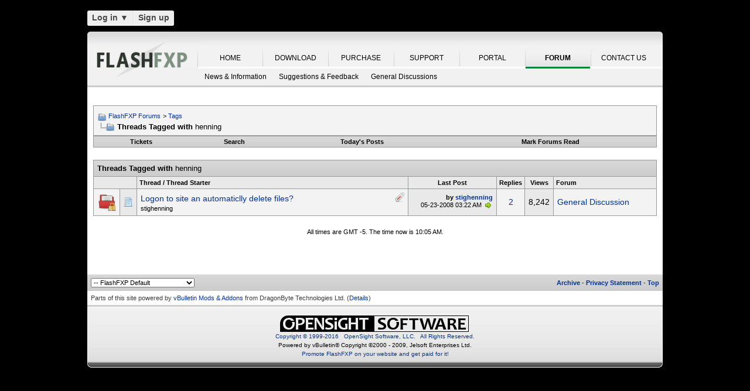

--- FILE ---
content_type: text/html; charset=UTF-8
request_url: https://oss.azurewebsites.net/forum/tags/henning/?s=38b3c36d475038d169806b30040d6135
body_size: 7776
content:
<!DOCTYPE html PUBLIC "-//W3C//DTD XHTML 1.0 Transitional//EN" "http://www.w3.org/TR/xhtml1/DTD/xhtml1-transitional.dtd">
<html xmlns="http://www.w3.org/1999/xhtml" dir="ltr" lang="en">
<head>
<base href="https://oss.azurewebsites.net/forum/" /><!--[if IE]></base><![endif]-->
<link rel="canonical" href="https://oss.azurewebsites.net/forum/tags/henning/" />
<meta http-equiv="Content-Type" content="text/html; charset=UTF-8" />
<meta http-equiv="X-UA-Compatible" content="IE=7,9,10" />
<meta name="generator" content="vBulletin 3.8.11 Alpha 3" />




<!-- CSS Stylesheet -->
<style type="text/css" id="vbulletin_css">
/**
* vBulletin 3.8.11 Alpha 3 CSS
* Style: 'FlashFXP Default'; Style ID: 4
*/
body
{
	margin: 5px 10px 10px 10px;
	padding: 0px;
}
a:link, body_alink
{
	color: #22229C;
}
a:visited, body_avisited
{
	color: #22229C;
}
a:hover, a:active, body_ahover
{
	color: #FF4400;
}
.page
{
	background: #FFFFFF;
	color: #000000;
}
.page a:hover, .page a:active, .page_ahover
{
	text-decoration: underline;
}
.tborder
{
	background: #999999;
	color: #000000;
}
.tcat
{
	background: #CCCCCC url(https://oss.azurewebsites.net/forum/images/custom/gradients/gradient_tcat.gif) repeat-x top left;
	color: #000000;
	font: bold 10pt verdana, geneva, lucida, 'lucida grande', arial, helvetica, sans-serif;
}
.tcat a:link, .tcat_alink
{
	color: #000000;
	text-decoration: none;
}
.tcat a:visited, .tcat_avisited
{
	color: #000000;
	text-decoration: none;
}
.tcat a:hover, .tcat a:active, .tcat_ahover
{
	color: #000000;
	text-decoration: underline;
}
.thead
{
	background: #E9E9E9;
	color: #000000;
	font: bold 11px tahoma, verdana, geneva, lucida, 'lucida grande', arial, helvetica, sans-serif;
}
.thead a:link, .thead_alink
{
	text-decoration: none;
}
.thead a:visited, .thead_avisited
{
	text-decoration: none;
}
.thead a:hover, .thead a:active, .thead_ahover
{
	text-decoration: underline;
}
.tfoot
{
	background: #E1E1E2 url(https://oss.azurewebsites.net/forum/images/custom/gradients/gradient_tcat.gif) repeat-x top left;
}
.alt1, .alt1Active
{
	background: #F3F3F3;
	color: #000000;
}
.alt2, .alt2Active
{
	background: #E9E9E9;
	color: #000000;
}
.inlinemod
{
	background: #F1F1F1;
	color: #000000;
}
.wysiwyg
{
	background: #FFFFFF;
	color: #000000;
	font: 11px verdana, geneva, lucida, 'lucida grande', arial, helvetica, sans-serif;
}
textarea, .bginput
{
	font: 11px verdana, geneva, lucida, 'lucida grande', arial, helvetica, sans-serif;
}
.bginput option, .bginput optgroup
{
	font-size: 11px;
	font-family: verdana, geneva, lucida, 'lucida grande', arial, helvetica, sans-serif;
}
.button
{
	font: 11px verdana, geneva, lucida, 'lucida grande', arial, helvetica, sans-serif;
}
select
{
	font: 11px verdana, geneva, lucida, 'lucida grande', arial, helvetica, sans-serif;
}
option, optgroup
{
	font-size: 11px;
	font-family: verdana, geneva, lucida, 'lucida grande', arial, helvetica, sans-serif;
}
.smallfont
{
	font: 11px verdana, geneva, lucida, 'lucida grande', arial, helvetica, sans-serif;
}
.time
{
	color: #000000;
}
.navbar
{
	color: #000000;
	font: 11px verdana, geneva, lucida, 'lucida grande', arial, helvetica, sans-serif;
}
.highlight
{
	color: #000000;
	font-weight: bold;
}
.fjsel
{
	background: #F1F1F1;
	color: #000000;
}
.fjdpth0
{
	background: #F7F7F7;
	color: #000000;
}
.panel
{
	color: #000000;
}
.panelsurround
{
	background: #F1F1F1;
	color: #000000;
}
legend
{
	color: #000000;
	font: 11px tahoma, verdana, geneva, lucida, 'lucida grande', arial, helvetica, sans-serif;
}
.vbmenu_control
{
	background: #E1E1E2 url(https://oss.azurewebsites.net/forum/images/custom/gradients/gradient_tcat.gif) repeat-x top left;
	color: #000000;
	font: bold 11px tahoma, verdana, geneva, lucida, 'lucida grande', arial, helvetica, sans-serif;
	padding: 3px 6px 3px 6px; white-space: nowrap;
}
.vbmenu_control a:link, .vbmenu_control_alink
{
	color: #000000;
	text-decoration: none;
}
.vbmenu_control a:visited, .vbmenu_control_avisited
{
	color: #000000;
	text-decoration: none;
}
.vbmenu_control a:hover, .vbmenu_control a:active, .vbmenu_control_ahover
{
	color: #000000;
	text-decoration: underline;
}
.vbmenu_popup
{
	background: #FFFFFF;
	color: #000000;
	border: 1px solid #F1F1F1;
}
.vbmenu_option
{
	color: #000000;
	font: 11px verdana, geneva, lucida, 'lucida grande', arial, helvetica, sans-serif;
	white-space: nowrap; cursor: pointer;
}
.vbmenu_option a:link, .vbmenu_option_alink
{
	color: #000000;
	text-decoration: none;
}
.vbmenu_option a:visited, .vbmenu_option_avisited
{
	color: #000000;
	text-decoration: none;
}
.vbmenu_option a:hover, .vbmenu_option a:active, .vbmenu_option_ahover
{
	color: #000000;
	text-decoration: underline;
}
.vbmenu_hilite
{
	background: #F1F1F1;
	color: #000000;
	font: 11px verdana, geneva, lucida, 'lucida grande', arial, helvetica, sans-serif;
	white-space: nowrap; cursor: pointer;
}
.vbmenu_hilite a:link, .vbmenu_hilite_alink
{
	color: #000000;
	text-decoration: none;
}
.vbmenu_hilite a:visited, .vbmenu_hilite_avisited
{
	color: #000000;
	text-decoration: none;
}
.vbmenu_hilite a:hover, .vbmenu_hilite a:active, .vbmenu_hilite_ahover
{
	color: #000000;
	text-decoration: underline;
}
div.goog-te-gadget { color: transparent !important; height: 25px; }
#google_translate_element a { display: none; }

/* ***** styling for 'big' usernames on postbit etc. ***** */
.bigusername { font-size: 14pt; }

/* ***** small padding on 'thead' elements ***** */
td.thead, th.thead, div.thead { padding: 4px; }

/* ***** basic styles for multi-page nav elements */
.pagenav a { text-decoration: none; }
.pagenav td { padding: 2px 4px 2px 4px; }

/* ***** de-emphasized text */
.shade, a.shade:link, a.shade:visited { color: #777777; text-decoration: none; }
a.shade:active, a.shade:hover { color: #FF4400; text-decoration: underline; }
.tcat .shade, .thead .shade, .tfoot .shade { color: #DDDDDD; }

/* ***** define margin and font-size for elements inside panels ***** */
.fieldset { margin-bottom: 6px; }
.fieldset, .fieldset td, .fieldset p, .fieldset li { font-size: 11px; }

.page li { padding-bottom: 0.7em }
.bg01   { background:#000000; border-bottom:1px solid #FFFFFF; }
.bg02   { background:#2C2C2C; border-bottom:1px solid #FFFFFF; }
.bg03   { background:#E0E0E0; border-top:1px solid #FFFFFF; }
.logobg { background:#FFFFFF; }
.white  { border-left:1px solid #FFFFFF; }
.border { border-left:1px solid #000000; border-right:1px solid #000000; }
.footer           { font-family:"verdana, geneva, lucida, arial, helvetica, sans-serif"; color:#FFFFFF; }
.footer a:link    { font-family:"verdana, geneva, lucida, arial, helvetica, sans-serif"; font-weight:bold; font-size:10px; color:#FFFFFF; text-decoration:none; }
.footer a:visited { font-family:"verdana, geneva, lucida, arial, helvetica, sans-serif"; font-weight:bold; font-size:10px; color:#FFFFFF; text-decoration:none; }
.footer a:hover   { font-family:"verdana, geneva, lucida, arial, helvetica, sans-serif"; font-weight:bold; font-size:10px; color:#FFFFFF; text-decoration:underline; }
.footer a:active  { font-family:"verdana, geneva, lucida, arial, helvetica, sans-serif"; font-weight:bold; font-size:10px; color:#FFFFFF; text-decoration:underline; }

.altas  { border:1px #FFFFFF solid; background:#FAFAFA; }
.altase { border:1px #E3E6E8 solid; }
</style>
<link rel="stylesheet" type="text/css" href="https://oss.azurewebsites.net/forum/clientscript/vbulletin_important.css?v=3811a3" />



<link href="https://oss.azurewebsites.net/css/site.9281.css" rel="stylesheet" type="text/css" />

<!-- / CSS Stylesheet -->

<script type="text/javascript" src="https://ajax.googleapis.com/ajax/libs/yui/2.9.0/build/yahoo-dom-event/yahoo-dom-event.js?v=3811a3"></script>
<script type="text/javascript" src="https://ajax.googleapis.com/ajax/libs/yui/2.9.0/build/connection/connection-min.js?v=3811a3"></script>
<script type="text/javascript">
<!--
var SESSIONURL = "s=7925db15063192990c22f15cb68807df&";
var SECURITYTOKEN = "guest";
var IMGDIR_MISC = "images/misc";
var vb_disable_ajax = parseInt("0", 10);
// -->
</script>
<script type="text/javascript" src="clientscript/vbulletin_global.js?v=3811a3"></script>



	<link rel="alternate" type="application/rss+xml" title="FlashFXP Forums RSS Feed" href="https://oss.azurewebsites.net/forum/external.php?type=RSS2&amp;lastpost=1" />
	


<!--[if lt IE 9]>
	<script src="https://html5shim.googlecode.com/svn/trunk/html5.js"></script>
<![endif]-->		
<script src="https://ajax.googleapis.com/ajax/libs/jquery/1.6.2/jquery.min.js"></script>
<script>
	  $(document).ready(function(){
			$('#login-trigger').click(function(){
				if (location.protocol === 'https:') {
					$(this).next('#login-content').slideToggle();
					$(this).toggleClass('active');					
				
					if ($(this).hasClass('active')) {
						$(this).find('span').html('&#x25B2;');
						$('#username').focus();
					} else {
						$(this).find('span').html('&#x25BC;');
					}
				} else {
					location.assign("https://" + window.location.hostname + window.location.pathname + window.location.search + (/\?/.test(window.location.search) ? '&' : '?') + 'a=login')
				}
			})
	  });
</script><script type="application/ld+json">
{
	"@context": "http://schema.org",
	"@type": "WebSite",
	"url": "",
	"potentialAction": {
		"@type": "SearchAction",
		"target": "https://oss.azurewebsites.net/forum/search.php?do=process&query={search_term_string}",
		"query-input": "required name=search_term_string"
	}
}
</script>
<title>FlashFXP Forums - Threads Tagged with henning</title>


					<script type="text/javascript">
					<!--
						(function(i,s,o,g,r,a,m){i['GoogleAnalyticsObject']=r;i[r]=i[r]||function(){
						(i[r].q=i[r].q||[]).push(arguments)},i[r].l=1*new Date();a=s.createElement(o),
						m=s.getElementsByTagName(o)[0];a.async=1;a.src=g;m.parentNode.insertBefore(a,m)
						})(window,document,'script','//www.google-analytics.com/analytics.js','ga');

						ga('create', 'UA-105520-4', {'cookieDomain': '.flashfxp.com'});

						

						ga('require', 'linkid', 'linkid.js');

						ga('set', 'anonymizeIp', false);

						ga('send', 'pageview');
					//-->
					</script>
				</head>
<body>
<table id="body_table" align="center" width="982" cellpadding="0" cellspacing="0">
<tbody>
  <tr>
    <td colspan="2">
      <div id="login-bar" style="margin-bottom: 10px;padding: 0px 0px 0px 0px;">
<header class="cf">
<nav>
	<ul>
		<li id="login">
			<a id="login-trigger" href="https://oss.azurewebsites.net/forum/tags/henning/?#" title="Log in">
				Log in <span>&#x25BC;</span>
			</a>
			<div id="login-content">
				<form name="frmLoginPop" method="post" action="https://oss.azurewebsites.net/portal/" style="margin:0px;">
				<input type="hidden" name="Action" value="Login" />
				<input type="hidden" name="From"   value="https://oss.azurewebsites.net/forum/tags/henning/" />
				<input type="hidden" name="URL"   value="https://oss.azurewebsites.net/forum/tags/henning/" />
				<input type="hidden" name="RETURN"   value="1" />
					<fieldset id="inputs">
						<input id="username" type="text" name="iniUser" placeholder="Your email address or username" title="Your email address or username" required>   
						<input id="password" type="password" autocomplete="off" name="iniPass" placeholder="Password" title="Password" required>
					</fieldset>
					<fieldset id="actions">
						<input type="submit" id="submit" value="Log in">
						<label><input name="iniRem" id="iniRem" type="checkbox" Value="Yes" checked="checked"> Keep me signed in<br/>
						</label>				
					</fieldset>
				</form>
			</div>                     
		</li>
		<li id="btn2">
			<a href="https://oss.azurewebsites.net/portal/register" title="Sign up">Sign up</a>
		</li>
	</ul>
</nav>
</header>
</div>    </td>
  </tr>
<!-- nav_menu --><tr>
<td colspan="2" class="">
<div class="tab" id="header">
<div id="header_left"></div><div id="header_right"></div><ul id="primary">
	<li><span class="sep"><a href="/index" title="HOME">HOME</a></span></li>
	<li><span class="sep"><a href="/download" title="DOWNLOAD">DOWNLOAD</a></span></li>
	<li><span class="sep"><a href="/purchase" title="PURCHASE">PURCHASE</a></span></li>
	<li><span class="sep"><a href="/support" title="SUPPORT">SUPPORT</a></span></li>
	<li><span class="sep"><a href="/portal/" title="PORTAL">PORTAL</a></span></li>
	<li id="nav_tab_active"><span class="sep"><a class="tab" href="/forum/" title="FORUM">FORUM</a></span></li>
	<li><span class="sep"><a href="/portal/contact" title="CONTACT US">CONTACT US</a></span></li>
</ul><ul id="secondary">
		<li><a class="tab"  href="https://oss.azurewebsites.net/forum/flashfxp/news/" title="News &amp; Information">News &amp; Information</a></li>
		<li><a class="tab"  href="https://oss.azurewebsites.net/forum/flashfxp/suggestions-and-feedback/" title="Suggestions &amp; Feedback">Suggestions &amp; Feedback</a></li>
		<li><a class="tab"  href="https://oss.azurewebsites.net/forum/flashfxp/general-discussion/" title="General Discussions">General Discussions</a></li>
	</ul>
</div>
<div class="tab" id="main"></div>
<div style="background-color: #FFFFFF;padding: 0.7em;" id="contents">
<!-- page_content -->

<a name="top"></a>
<!-- content table -->
<table cellpadding="0" cellspacing="0" border="0" width="100%" align="center" style="position: inherit; top: -20px; height:100%">
<tr><td valign="top" class="page" style="margin:0px;padding:0px;">

<!-- open content container -->

<div align="center">
	<div class="page" style="width:100%; text-align:left">
		<div style="padding:0px 0px 0px 0px" align="left">





<br />

<!-- breadcrumb, login, pm info -->
<table class="tborder" cellpadding="6" cellspacing="1" border="0" width="100%" align="center">
<tr>
	<td class="alt1" width="100%">
		
			<table cellpadding="0" cellspacing="0" border="0">
			<tr valign="bottom">
				<td><a href="https://oss.azurewebsites.net/forum/tags/henning/?#" onclick="history.back(1); return false;"><img src="https://oss.azurewebsites.net/forum/images/misc/navbits_start.png" alt="Go Back" border="0" /></a></td>
				<td>&nbsp;</td>
				<td width="100%"><span class="navbar"><a href="https://oss.azurewebsites.net/forum/?s=7925db15063192990c22f15cb68807df" accesskey="1">FlashFXP Forums</a></span> 
<span itemscope="itemscope" itemtype="http://data-vocabulary.org/Breadcrumb">
	<span class="navbar">&gt; <a href="https://oss.azurewebsites.net/forum/tags/?s=7925db15063192990c22f15cb68807df" itemprop="url"><span itemprop="title">Tags</span></a></span>
</span>
</td>
			</tr>
			<tr>
				<td class="navbar" style="font-size:10pt; padding-top:1px" colspan="3"><a href="https://oss.azurewebsites.net/forum/tags/henning/"><img class="inlineimg" src="https://oss.azurewebsites.net/forum/images/misc/navbits_finallink_ltr.png" alt="Reload this Page" border="0" /></a> <strong>
	<span itemprop="title">Threads Tagged with <span class="normal">henning</span></span>
</strong></td>
			</tr>
			</table>
		
	</td>


</tr>
</table>
<!-- / breadcrumb, login, pm info -->

<!-- nav buttons bar -->
<div class="tborder" style="padding:1px; border-top-width:0px">
	<table cellpadding="0" cellspacing="0" border="0" width="100%" align="center">
	<tr align="center">
		
		<td class="vbmenu_control"><a href="https://oss.azurewebsites.net/forum/tracker.php?s=7925db15063192990c22f15cb68807df">Tickets</a></td>
		
			
				<td class="vbmenu_control"><a rel="nofollow" href="https://oss.azurewebsites.net/forum/search/?s=7925db15063192990c22f15cb68807df" accesskey="4">Search</a></td>
				
				<td class="vbmenu_control"><a href="https://oss.azurewebsites.net/forum/new-today/?s=7925db15063192990c22f15cb68807df" accesskey="2">Today's Posts</a></td>
				
			
			<td class="vbmenu_control"><a href="https://oss.azurewebsites.net/forum/forumdisplay.php?do=markread&amp;markreadhash=guest&amp;s=7925db15063192990c22f15cb68807df" rel="nofollow">Mark Forums Read</a></td>
			
		
		
		</tr>
	</table>
</div>
<!-- / nav buttons bar -->

<br />














<form action="https://oss.azurewebsites.net/forum/inlinemod.php" method="post" id="inlinemodform">
<input type="hidden" name="url" value="" />
<input type="hidden" name="s" value="7925db15063192990c22f15cb68807df" />
<input type="hidden" name="securitytoken" value="guest" />

<table class="tborder" cellpadding="6" cellspacing="1" border="0" width="100%" align="center" id="threadslist">
<tr>
	<td class="tcat" colspan="7">Threads Tagged with <span class="normal">henning</span></td>
</tr>
<tr>
	
		<td class="thead" colspan="2">&nbsp;</td>
	
	<td class="thead" width="75%">Thread / Thread Starter</td>
	<td class="thead" width="150" align="center" nowrap="nowrap">Last Post</td>
	<td class="thead" align="center" nowrap="nowrap">Replies</td>
	<td class="thead" align="center" nowrap="nowrap">Views</td>
	<td class="thead" width="25%">Forum</td>

	
</tr>

<tr>
	<td class="alt1" id="td_threadstatusicon_13277">
		
		<img src="https://oss.azurewebsites.net/forum/images/statusicon/thread_hot_lock.png" id="thread_statusicon_13277" alt="" border="" />
	</td>
	
		<td class="alt2"><img src="https://oss.azurewebsites.net/forum/images/icons/icon1.png" alt="" border="0" /></td>
	

	<td class="alt1" id="td_threadtitle_13277" title="Make queue of files, which logs on to different computers.. 
 
When the logon, they get into a specified area which may contain files... these files should be erased /deleted.. before the transfer starts. 
 
Is it possible ? 
 
/ Stig Henning">

		
		<div>
			
				<span style="float:right">
					 <img class="inlineimg" src="https://oss.azurewebsites.net/forum/images/misc/tag.png" alt="/deleted, erased, files, henning, logon" /> 
					
					
					
					
					
					
				</span>
			
			
			
			
			
			
			<a href="https://oss.azurewebsites.net/forum/flashfxp/general-discussion/13277-logon-site-automaticlly-delete-files.html?s=7925db15063192990c22f15cb68807df" id="thread_title_13277">Logon to site an automaticlly delete files?</a>
			
		</div>

		

		<div class="smallfont">
			
			
				<span style="cursor:pointer" onclick="window.open('https://oss.azurewebsites.net/forum/member.php?u=65775&amp;s=7925db15063192990c22f15cb68807df', '_self')">stighenning</span>
			
		</div>

		

	</td>

	

<td class="alt2" width="140" title="Replies: 2, Views: 8,242">
        <div class="smallfont" style="text-align:right; white-space:nowrap"><strong>by <a href="https://oss.azurewebsites.net/forum/member.php?find=lastposter&amp;t=13277&amp;s=7925db15063192990c22f15cb68807df" rel="nofollow">stighenning</a></strong> <br />
            05-23-2008 <span class="time">03:22 AM</span>
             <a href="https://oss.azurewebsites.net/forum/flashfxp/general-discussion/13277-logon-site-automaticlly-delete-files-post71621.html?s=7925db15063192990c22f15cb68807df#post71621"><img class="inlineimg" src="https://oss.azurewebsites.net/forum/images/buttons/lastpost.png" alt="Go to last post" border="0" /></a>
        </div>
    </td>
	

	
		<td class="alt1" align="center"><a rel="nofollow" href="https://oss.azurewebsites.net/forum/misc.php?do=whoposted&amp;t=13277" onclick="who(13277); return false;">2</a></td>
		<td class="alt2" align="center">8,242</td>

		
			<td class="alt1"><a href="https://oss.azurewebsites.net/forum/flashfxp/general-discussion/?s=7925db15063192990c22f15cb68807df">General Discussion</a></td>
		
	

	
</tr>

</table>








</form>





<br />
<div class="smallfont" align="center">All times are GMT -5. The time now is <span class="time">10:05 AM</span>.</div>
<br />
<!-- display microstats here -->

	</div>
</div>

<!-- / close content container -->

</td>
</tr>
</table>
</div>

<!-- /content area table -->

<form action="https://oss.azurewebsites.net/forum/index.php" method="get" style="clear:left">

<table cellpadding="6" cellspacing="0" border="0" width="100%" class="page" style="padding: 0px;" align="left">
<tr>
	
		<td class="tfoot">
			<select name="styleid" onchange="switch_id(this, 'style')">
				<optgroup label="Quick Style Chooser">
					<option value="4" class="" selected="selected">-- FlashFXP Default</option>
<option value="5" class="" >---- FlashFXP Dynamic Width</option>
<option value="10" class="" >-- Mobile</option>

				</optgroup>
			</select>
		</td>
	
	

	<td class="tfoot" align="right" width="100%">
		<div class="smallfont">
			<strong>
				
				
				
				
				<a href="https://oss.azurewebsites.net/forum/archive/index.php">Archive</a> -
				
				<a href="https://oss.azurewebsites.net/privacy">Privacy Statement</a> -
				
				<a href="https://oss.azurewebsites.net/forum/tags/henning/?#top" onclick="self.scrollTo(0, 0); return false;">Top</a>
			</strong>
		</div>
	</td>
</tr>
<tr>
<td colspan="2">
<div class="smallfont">
Parts of this site powered by <a onclick="ga('send', 'event', 'Outgoing', 'www.dragonbyte-tech.com', '');" rel="nofollow" href="http://www.dragonbyte-tech.com" target="_blank">vBulletin Mods &amp; Addons</a> from DragonByte Technologies Ltd. (<a onclick="ga('send', 'event', 'Outgoing', 'www.dragonbyte-tech.com', '/vbecommerce.php?do=productdetails&amp;productids=1');" rel="nofollow" href="http://www.dragonbyte-tech.com/vbecommerce.php?do=productdetails&amp;productids=1">Details</a>)
<div>
</td>
<tr>
</table>
<div align="center">
	<div class="smallfont" align="center">
	<!-- Do not remove this copyright notice -->
	<!-- Powered by vBulletin&reg; Version 3.8.11 Alpha 3<br />Copyright &copy;2000 - 2026, vBulletin Solutions, Inc. -->
	<!-- Do not remove this copyright notice -->
	</div>

	<div class="smallfont" align="center">
	<!-- Do not remove cronimage or your scheduled tasks will cease to function -->
	
	<!-- Do not remove cronimage or your scheduled tasks will cease to function -->
	</div>
</div>
</form>


<!-- footer -->
</div>
</td>
</tr>
<tr>
 <td colspan="2" class="foot_td">
  <div class="foot_line"></div>
  <div class="foot_left"></div>
  <div class="foot_right"></div>
  <div class="foot_body">
  <div class="foot_content">
<div class="ftr_logo">
<div class="opensight_logo">&nbsp;</div>
    <a href="/copyright">Copyright &copy; 1999-2016 &nbsp; OpenSight Software, LLC. &nbsp; All Rights Reserved.</a>
    <br />Powered by vBulletin® Copyright ©2000 - 2009, Jelsoft Enterprises Ltd.<br /><a  href="/affiliates">Promote FlashFXP on your website and get paid for it!</a>
</div>
  </div>
  </div>
 </td>
</tr>
</tbody>
</table>



<script type="text/javascript">
<!--
	// Main vBulletin Javascript Initialization
	vBulletin_init();
//-->
</script>

</body>
</html>